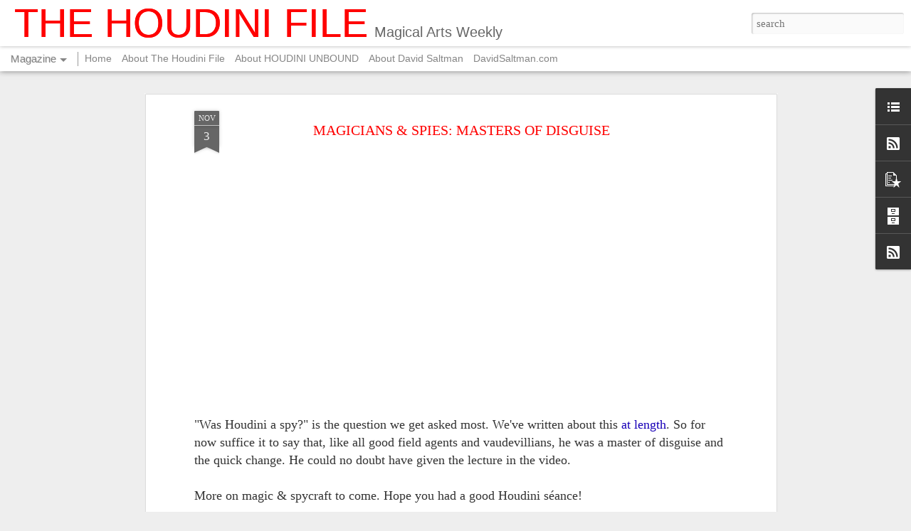

--- FILE ---
content_type: text/javascript; charset=UTF-8
request_url: http://www.houdinifile.com/?v=0&action=initial&widgetId=PopularPosts1&responseType=js&xssi_token=AOuZoY76kbbzpTrObhDnHT9nlNzm7DwINA%3A1769900964231
body_size: 3057
content:
try {
_WidgetManager._HandleControllerResult('PopularPosts1', 'initial',{'title': 'Popular Posts', 'showSnippets': true, 'showThumbnails': true, 'thumbnailSize': 72, 'showAuthor': false, 'showDate': false, 'posts': [{'id': '3198773063431239467', 'title': 'HOUDINI\x27S IRON STOMACH', 'href': 'http://www.houdinifile.com/2013/06/houdinis-iron-stomach.html', 'snippet': '       This picture of Harry Houdini sparring with two champions - heavyweight Jack Dempsey and lightweight Benny Leonard - always makes us ...', 'thumbnail': 'https://blogger.googleusercontent.com/img/b/R29vZ2xl/AVvXsEibvtuKSCiFVT2tdD7D_v1yZH-EiABb3XGAsSw50mVmVLrX6aXSncIb7aHDlmMDJiVG8RW72A2qRByu5zYiA0ozjPKoG1o6ZSoObPc926zsCAQubxl3ogIroWTdGsWQRgawuwUAX4eY1VV3/s72-c/Dempsey+\x26+Houdini.jpg', 'featuredImage': 'https://blogger.googleusercontent.com/img/b/R29vZ2xl/AVvXsEibvtuKSCiFVT2tdD7D_v1yZH-EiABb3XGAsSw50mVmVLrX6aXSncIb7aHDlmMDJiVG8RW72A2qRByu5zYiA0ozjPKoG1o6ZSoObPc926zsCAQubxl3ogIroWTdGsWQRgawuwUAX4eY1VV3/s640/Dempsey+\x26+Houdini.jpg'}, {'id': '4627640753128807730', 'title': 'WHO WAS HOUDINI\x27S FATHER? NEW INSIGHTS', 'href': 'http://www.houdinifile.com/2012/05/who-was-houdinis-father-new-insights.html', 'snippet': '        Mayer Samuel Weisz, Houdini\x26#39;s father, in lawyer\x26#39;s gown       Above is the only picture ever published of Houdini\x26#39;s fathe...', 'thumbnail': 'https://blogger.googleusercontent.com/img/b/R29vZ2xl/AVvXsEj2-ZV6xIXH9IArsSTLnDq0mj5bnTvLBW0-X0dL3xhWraH8hrE9JMVOqu2VlM6-QjQnBYAvAAt-w0t7BU1qqum1I2_GU7RxIGtOlUTa3sNHMjmyyL4c2maagZsD2UKIXaugbEhl2gLf2m9i/s72-c/MS+Weiss+full+shot.jpg', 'featuredImage': 'https://blogger.googleusercontent.com/img/b/R29vZ2xl/AVvXsEj2-ZV6xIXH9IArsSTLnDq0mj5bnTvLBW0-X0dL3xhWraH8hrE9JMVOqu2VlM6-QjQnBYAvAAt-w0t7BU1qqum1I2_GU7RxIGtOlUTa3sNHMjmyyL4c2maagZsD2UKIXaugbEhl2gLf2m9i/s640/MS+Weiss+full+shot.jpg'}, {'id': '7275398116274397831', 'title': 'HOUDINI THE SPY', 'href': 'http://www.houdinifile.com/2012/12/houdini-spy.html', 'snippet': '      British Spy? Or American? \xa0 \xa0 \xa0 \xa0 \xa0 \xa0 \xa0 \xa0 \xa0 \xa0 \xa0 \xa0 \xa0 \xa0 \xa0 \xa0 \xa0 \xa0 \xa0 \xa0 \xa0 \xa0 \xa0 \xa0 \xa0 \xa0 \xa0 \xa0 \xa0 \xa0 \xa0 \xa0 \xa0 \xa0 \xa0 \xa0 \xa0 \xa0 \xa0 \xa0 \xa0 \xa0 \xa0 \xa0 \xa0 \xa0 \xa0 \xa0 \xa0 \xa0 \xa0 \xa0 \xa0 \xa0 ...', 'thumbnail': 'https://blogger.googleusercontent.com/img/b/R29vZ2xl/AVvXsEj4vVaUnN8sc3FVXyTYgWdEQPA5lXROCybPJauloOSkfSzcKTutWWBFCJdx2ctt-iv9-l9nhjXW3eYgSaUsRJOrd_zyAUWPKW9ph2fUYyLCCLkxMizlTiiwiwDvbJuQdqopqn-Xmb6tLT9M/s72-c/Houdini+the+spy+ex+spions+dot+webs.jpg', 'featuredImage': 'https://blogger.googleusercontent.com/img/b/R29vZ2xl/AVvXsEj4vVaUnN8sc3FVXyTYgWdEQPA5lXROCybPJauloOSkfSzcKTutWWBFCJdx2ctt-iv9-l9nhjXW3eYgSaUsRJOrd_zyAUWPKW9ph2fUYyLCCLkxMizlTiiwiwDvbJuQdqopqn-Xmb6tLT9M/s640/Houdini+the+spy+ex+spions+dot+webs.jpg'}, {'id': '3621605061356895853', 'title': 'UNDER CONSTRUCTION', 'href': 'http://www.houdinifile.com/2019/10/under-construction.html', 'snippet': 'We\x26#39;re having some upheavals both in life and online, and need to take a few weeks to get everything back in order. In the meantime, plea...'}, {'id': '4995824666262621570', 'title': 'HOUDINI \x26 ROOSEVELT', 'href': 'http://www.houdinifile.com/2012/02/harry-houdini-theodore-roosevelt.html', 'snippet': '  LOC   Most people don\x26#39;t know about the relationship between Harry Houdini and Theodore Roosevelt. This picture was taken as Teddy and ...', 'thumbnail': 'https://blogger.googleusercontent.com/img/b/R29vZ2xl/AVvXsEg3H4qlpln8jwP-gi7VR15psJen_pKVBTi6uGxYR0p3HzeW6k-b5ouF-FxjyomTF72iGDWNLknkpzrQ3rTqx7USw_VZa4bZJQS0tIucqXubYLhR-yHTlDlvUoWcdcINHUBS-YpDPfVdVLTx/s72-c/HH+\x26+TR.jpg.tiff', 'featuredImage': 'https://blogger.googleusercontent.com/img/b/R29vZ2xl/AVvXsEg3H4qlpln8jwP-gi7VR15psJen_pKVBTi6uGxYR0p3HzeW6k-b5ouF-FxjyomTF72iGDWNLknkpzrQ3rTqx7USw_VZa4bZJQS0tIucqXubYLhR-yHTlDlvUoWcdcINHUBS-YpDPfVdVLTx/s640/HH+\x26+TR.jpg.tiff'}, {'id': '3829838131343847559', 'title': 'HOUDINI, RUSSIA, 1912', 'href': 'http://www.houdinifile.com/2013/11/houdini-russia-1912.html', 'snippet': '     We\x26#39;ve posted extensively  about Houdini\x26#39;s five months in Russia during the spring, summer and fall of 1903. That Harry planned ...', 'thumbnail': 'https://blogger.googleusercontent.com/img/b/R29vZ2xl/AVvXsEikUUyRVdKCWbf6ePk1xjvOfvUmPnVWgS6i5L4zjTmNWpdHw0ivle1nn9LCn9lt8SpJqQ-A9VT33CICr-WfWvBovuJp3t0FUN0Wu2m38H1ndR3T-D0JvBLPXplmYpkWqP4iGi3s4YWqS55A/s72-c/h+letter+to+gov+giles+sharpened.jpg', 'featuredImage': 'https://blogger.googleusercontent.com/img/b/R29vZ2xl/AVvXsEikUUyRVdKCWbf6ePk1xjvOfvUmPnVWgS6i5L4zjTmNWpdHw0ivle1nn9LCn9lt8SpJqQ-A9VT33CICr-WfWvBovuJp3t0FUN0Wu2m38H1ndR3T-D0JvBLPXplmYpkWqP4iGi3s4YWqS55A/s640/h+letter+to+gov+giles+sharpened.jpg'}, {'id': '2898220227552085041', 'title': 'HOUDINI\x27S PRODUCT PLACEMENT', 'href': 'http://www.houdinifile.com/2019/10/houdinis-product-placement.html', 'snippet': '       You might not guess it from the video, but Houdini tells us the secret to rope escapes is not so much getting slack, nor concealing a...', 'thumbnail': 'https://lh3.googleusercontent.com/blogger_img_proxy/AEn0k_vhwFmW1vk3Za9W5eec4UM2iDfL1yUiWumXkD-MhrqPeKoaxDBmMLqIN8lFygErefDrFmhMmmWEyd-J_WTXlWb9HWLE-xkn9N0rt9MT0IhKTD8', 'featuredImage': 'https://lh3.googleusercontent.com/blogger_img_proxy/AEn0k_vEdYBEhjB1jYawu85dkG3L26Olu5O_maoj5kyhKWjjdtiu-3Eomy3Zc8XrVSDJbGH6JFlvfvIj2ql0XjCRG3Nzy4BZp9vLM9ZQjz_qlsDAj7JYhA'}, {'id': '2838958706947995091', 'title': 'HOUDINI\u2019S PRACTICE ROUTINE ', 'href': 'http://www.houdinifile.com/2013/10/houdinis-practice-routine.html', 'snippet': '    This sketch was drawn by Harry Houdini himself. We found it tipped into a book in his vast collection at the Library of Congress (now cl...', 'thumbnail': 'https://blogger.googleusercontent.com/img/b/R29vZ2xl/AVvXsEhaR9l_hLrwv-YK3TvkazLH92HZo0Ek0IRxtZD0p0AgSNMkM9E9HNi3obPMpzBzX4jryoyp3y3jz3SDJM_4Pf1Co1wJoSERSIRTdnE53tQhw7f3KWpNY6FprDf9RUl7B5LTrsrs56Mkm5o0/s72-c/HH+Sketch+of+spine.jpg', 'featuredImage': 'https://blogger.googleusercontent.com/img/b/R29vZ2xl/AVvXsEhaR9l_hLrwv-YK3TvkazLH92HZo0Ek0IRxtZD0p0AgSNMkM9E9HNi3obPMpzBzX4jryoyp3y3jz3SDJM_4Pf1Co1wJoSERSIRTdnE53tQhw7f3KWpNY6FprDf9RUl7B5LTrsrs56Mkm5o0/s640/HH+Sketch+of+spine.jpg'}, {'id': '8838748734288536722', 'title': 'HISTORY DESTROYS HOUDINI', 'href': 'http://www.houdinifile.com/2014/09/history-destroys-houdini.html', 'snippet': '        \u201cHistory is bunk!\u201d said Henry Ford and today we\u2019re sure he was referring to the History channel.   The allegedly non-fiction channel...', 'thumbnail': 'https://blogger.googleusercontent.com/img/b/R29vZ2xl/AVvXsEjBG_6lNQmi8ys1-oyACb7_kbkbkGkHDuPIuiwq4g04elS2-MkCCvRqaa3U-I3wV4wNdhAck7Ijkbhwevjg7SVA7fg1GioGb1c2TgJnJysnSqAWXigVVvzpueWcrfEytCbcumGpjGlVv83o/s72-c/Punch+to+gut+drawing.jpg', 'featuredImage': 'https://blogger.googleusercontent.com/img/b/R29vZ2xl/AVvXsEjBG_6lNQmi8ys1-oyACb7_kbkbkGkHDuPIuiwq4g04elS2-MkCCvRqaa3U-I3wV4wNdhAck7Ijkbhwevjg7SVA7fg1GioGb1c2TgJnJysnSqAWXigVVvzpueWcrfEytCbcumGpjGlVv83o/s1600/Punch+to+gut+drawing.jpg'}, {'id': '2413036527575615169', 'title': 'THE TRICK THAT FOOLED EINSTEIN', 'href': 'http://www.houdinifile.com/2019/06/the-trick-that-fooled-einstein.html', 'snippet': '       The earliest mention we can find of this marvelous little gag indicates it appeared one hundred years ago, circa 1919 -- the year a s...', 'thumbnail': 'https://blogger.googleusercontent.com/img/b/R29vZ2xl/AVvXsEiac6t-6DLbyr6zxE7d5u58a8yq0kxqlWsSN3lqP6RpqPafNliqAimPYSc-alUt81RqXNVpZgv_XTEvxAAi0OrPZxf6JcitKTugbUZoRymvhrlfgq2gyJ-uP89RkHEr_BIHEz6wWCWBG-6A/s72-c/Einstein.png', 'featuredImage': 'https://blogger.googleusercontent.com/img/b/R29vZ2xl/AVvXsEiac6t-6DLbyr6zxE7d5u58a8yq0kxqlWsSN3lqP6RpqPafNliqAimPYSc-alUt81RqXNVpZgv_XTEvxAAi0OrPZxf6JcitKTugbUZoRymvhrlfgq2gyJ-uP89RkHEr_BIHEz6wWCWBG-6A/s640/Einstein.png'}]});
} catch (e) {
  if (typeof log != 'undefined') {
    log('HandleControllerResult failed: ' + e);
  }
}


--- FILE ---
content_type: text/plain
request_url: https://www.google-analytics.com/j/collect?v=1&_v=j102&a=1458663155&t=pageview&_s=1&dl=http%3A%2F%2Fwww.houdinifile.com%2F2018%2F11%2Fmagicians-spies-masters-of-disguise.html&ul=en-us%40posix&dt=THE%20HOUDINI%20FILE%3A%20MAGICIANS%20%26%20SPIES%3A%20MASTERS%20OF%20DISGUISE&sr=1280x720&vp=1280x720&_u=IEBAAEABAAAAACAAI~&jid=1089286694&gjid=788018801&cid=570239884.1769900965&tid=UA-37182921-1&_gid=219699262.1769900965&_r=1&_slc=1&z=440114534
body_size: -286
content:
2,cG-3B62BS52VY

--- FILE ---
content_type: text/javascript; charset=UTF-8
request_url: http://www.houdinifile.com/?v=0&action=initial&widgetId=PopularPosts1&responseType=js&xssi_token=AOuZoY76kbbzpTrObhDnHT9nlNzm7DwINA%3A1769900964231
body_size: 3057
content:
try {
_WidgetManager._HandleControllerResult('PopularPosts1', 'initial',{'title': 'Popular Posts', 'showSnippets': true, 'showThumbnails': true, 'thumbnailSize': 72, 'showAuthor': false, 'showDate': false, 'posts': [{'id': '3198773063431239467', 'title': 'HOUDINI\x27S IRON STOMACH', 'href': 'http://www.houdinifile.com/2013/06/houdinis-iron-stomach.html', 'snippet': '       This picture of Harry Houdini sparring with two champions - heavyweight Jack Dempsey and lightweight Benny Leonard - always makes us ...', 'thumbnail': 'https://blogger.googleusercontent.com/img/b/R29vZ2xl/AVvXsEibvtuKSCiFVT2tdD7D_v1yZH-EiABb3XGAsSw50mVmVLrX6aXSncIb7aHDlmMDJiVG8RW72A2qRByu5zYiA0ozjPKoG1o6ZSoObPc926zsCAQubxl3ogIroWTdGsWQRgawuwUAX4eY1VV3/s72-c/Dempsey+\x26+Houdini.jpg', 'featuredImage': 'https://blogger.googleusercontent.com/img/b/R29vZ2xl/AVvXsEibvtuKSCiFVT2tdD7D_v1yZH-EiABb3XGAsSw50mVmVLrX6aXSncIb7aHDlmMDJiVG8RW72A2qRByu5zYiA0ozjPKoG1o6ZSoObPc926zsCAQubxl3ogIroWTdGsWQRgawuwUAX4eY1VV3/s640/Dempsey+\x26+Houdini.jpg'}, {'id': '4627640753128807730', 'title': 'WHO WAS HOUDINI\x27S FATHER? NEW INSIGHTS', 'href': 'http://www.houdinifile.com/2012/05/who-was-houdinis-father-new-insights.html', 'snippet': '        Mayer Samuel Weisz, Houdini\x26#39;s father, in lawyer\x26#39;s gown       Above is the only picture ever published of Houdini\x26#39;s fathe...', 'thumbnail': 'https://blogger.googleusercontent.com/img/b/R29vZ2xl/AVvXsEj2-ZV6xIXH9IArsSTLnDq0mj5bnTvLBW0-X0dL3xhWraH8hrE9JMVOqu2VlM6-QjQnBYAvAAt-w0t7BU1qqum1I2_GU7RxIGtOlUTa3sNHMjmyyL4c2maagZsD2UKIXaugbEhl2gLf2m9i/s72-c/MS+Weiss+full+shot.jpg', 'featuredImage': 'https://blogger.googleusercontent.com/img/b/R29vZ2xl/AVvXsEj2-ZV6xIXH9IArsSTLnDq0mj5bnTvLBW0-X0dL3xhWraH8hrE9JMVOqu2VlM6-QjQnBYAvAAt-w0t7BU1qqum1I2_GU7RxIGtOlUTa3sNHMjmyyL4c2maagZsD2UKIXaugbEhl2gLf2m9i/s640/MS+Weiss+full+shot.jpg'}, {'id': '7275398116274397831', 'title': 'HOUDINI THE SPY', 'href': 'http://www.houdinifile.com/2012/12/houdini-spy.html', 'snippet': '      British Spy? Or American? \xa0 \xa0 \xa0 \xa0 \xa0 \xa0 \xa0 \xa0 \xa0 \xa0 \xa0 \xa0 \xa0 \xa0 \xa0 \xa0 \xa0 \xa0 \xa0 \xa0 \xa0 \xa0 \xa0 \xa0 \xa0 \xa0 \xa0 \xa0 \xa0 \xa0 \xa0 \xa0 \xa0 \xa0 \xa0 \xa0 \xa0 \xa0 \xa0 \xa0 \xa0 \xa0 \xa0 \xa0 \xa0 \xa0 \xa0 \xa0 \xa0 \xa0 \xa0 \xa0 \xa0 \xa0 ...', 'thumbnail': 'https://blogger.googleusercontent.com/img/b/R29vZ2xl/AVvXsEj4vVaUnN8sc3FVXyTYgWdEQPA5lXROCybPJauloOSkfSzcKTutWWBFCJdx2ctt-iv9-l9nhjXW3eYgSaUsRJOrd_zyAUWPKW9ph2fUYyLCCLkxMizlTiiwiwDvbJuQdqopqn-Xmb6tLT9M/s72-c/Houdini+the+spy+ex+spions+dot+webs.jpg', 'featuredImage': 'https://blogger.googleusercontent.com/img/b/R29vZ2xl/AVvXsEj4vVaUnN8sc3FVXyTYgWdEQPA5lXROCybPJauloOSkfSzcKTutWWBFCJdx2ctt-iv9-l9nhjXW3eYgSaUsRJOrd_zyAUWPKW9ph2fUYyLCCLkxMizlTiiwiwDvbJuQdqopqn-Xmb6tLT9M/s640/Houdini+the+spy+ex+spions+dot+webs.jpg'}, {'id': '3621605061356895853', 'title': 'UNDER CONSTRUCTION', 'href': 'http://www.houdinifile.com/2019/10/under-construction.html', 'snippet': 'We\x26#39;re having some upheavals both in life and online, and need to take a few weeks to get everything back in order. In the meantime, plea...'}, {'id': '4995824666262621570', 'title': 'HOUDINI \x26 ROOSEVELT', 'href': 'http://www.houdinifile.com/2012/02/harry-houdini-theodore-roosevelt.html', 'snippet': '  LOC   Most people don\x26#39;t know about the relationship between Harry Houdini and Theodore Roosevelt. This picture was taken as Teddy and ...', 'thumbnail': 'https://blogger.googleusercontent.com/img/b/R29vZ2xl/AVvXsEg3H4qlpln8jwP-gi7VR15psJen_pKVBTi6uGxYR0p3HzeW6k-b5ouF-FxjyomTF72iGDWNLknkpzrQ3rTqx7USw_VZa4bZJQS0tIucqXubYLhR-yHTlDlvUoWcdcINHUBS-YpDPfVdVLTx/s72-c/HH+\x26+TR.jpg.tiff', 'featuredImage': 'https://blogger.googleusercontent.com/img/b/R29vZ2xl/AVvXsEg3H4qlpln8jwP-gi7VR15psJen_pKVBTi6uGxYR0p3HzeW6k-b5ouF-FxjyomTF72iGDWNLknkpzrQ3rTqx7USw_VZa4bZJQS0tIucqXubYLhR-yHTlDlvUoWcdcINHUBS-YpDPfVdVLTx/s640/HH+\x26+TR.jpg.tiff'}, {'id': '3829838131343847559', 'title': 'HOUDINI, RUSSIA, 1912', 'href': 'http://www.houdinifile.com/2013/11/houdini-russia-1912.html', 'snippet': '     We\x26#39;ve posted extensively  about Houdini\x26#39;s five months in Russia during the spring, summer and fall of 1903. That Harry planned ...', 'thumbnail': 'https://blogger.googleusercontent.com/img/b/R29vZ2xl/AVvXsEikUUyRVdKCWbf6ePk1xjvOfvUmPnVWgS6i5L4zjTmNWpdHw0ivle1nn9LCn9lt8SpJqQ-A9VT33CICr-WfWvBovuJp3t0FUN0Wu2m38H1ndR3T-D0JvBLPXplmYpkWqP4iGi3s4YWqS55A/s72-c/h+letter+to+gov+giles+sharpened.jpg', 'featuredImage': 'https://blogger.googleusercontent.com/img/b/R29vZ2xl/AVvXsEikUUyRVdKCWbf6ePk1xjvOfvUmPnVWgS6i5L4zjTmNWpdHw0ivle1nn9LCn9lt8SpJqQ-A9VT33CICr-WfWvBovuJp3t0FUN0Wu2m38H1ndR3T-D0JvBLPXplmYpkWqP4iGi3s4YWqS55A/s640/h+letter+to+gov+giles+sharpened.jpg'}, {'id': '2898220227552085041', 'title': 'HOUDINI\x27S PRODUCT PLACEMENT', 'href': 'http://www.houdinifile.com/2019/10/houdinis-product-placement.html', 'snippet': '       You might not guess it from the video, but Houdini tells us the secret to rope escapes is not so much getting slack, nor concealing a...', 'thumbnail': 'https://lh3.googleusercontent.com/blogger_img_proxy/AEn0k_vhwFmW1vk3Za9W5eec4UM2iDfL1yUiWumXkD-MhrqPeKoaxDBmMLqIN8lFygErefDrFmhMmmWEyd-J_WTXlWb9HWLE-xkn9N0rt9MT0IhKTD8', 'featuredImage': 'https://lh3.googleusercontent.com/blogger_img_proxy/AEn0k_vEdYBEhjB1jYawu85dkG3L26Olu5O_maoj5kyhKWjjdtiu-3Eomy3Zc8XrVSDJbGH6JFlvfvIj2ql0XjCRG3Nzy4BZp9vLM9ZQjz_qlsDAj7JYhA'}, {'id': '2838958706947995091', 'title': 'HOUDINI\u2019S PRACTICE ROUTINE ', 'href': 'http://www.houdinifile.com/2013/10/houdinis-practice-routine.html', 'snippet': '    This sketch was drawn by Harry Houdini himself. We found it tipped into a book in his vast collection at the Library of Congress (now cl...', 'thumbnail': 'https://blogger.googleusercontent.com/img/b/R29vZ2xl/AVvXsEhaR9l_hLrwv-YK3TvkazLH92HZo0Ek0IRxtZD0p0AgSNMkM9E9HNi3obPMpzBzX4jryoyp3y3jz3SDJM_4Pf1Co1wJoSERSIRTdnE53tQhw7f3KWpNY6FprDf9RUl7B5LTrsrs56Mkm5o0/s72-c/HH+Sketch+of+spine.jpg', 'featuredImage': 'https://blogger.googleusercontent.com/img/b/R29vZ2xl/AVvXsEhaR9l_hLrwv-YK3TvkazLH92HZo0Ek0IRxtZD0p0AgSNMkM9E9HNi3obPMpzBzX4jryoyp3y3jz3SDJM_4Pf1Co1wJoSERSIRTdnE53tQhw7f3KWpNY6FprDf9RUl7B5LTrsrs56Mkm5o0/s640/HH+Sketch+of+spine.jpg'}, {'id': '8838748734288536722', 'title': 'HISTORY DESTROYS HOUDINI', 'href': 'http://www.houdinifile.com/2014/09/history-destroys-houdini.html', 'snippet': '        \u201cHistory is bunk!\u201d said Henry Ford and today we\u2019re sure he was referring to the History channel.   The allegedly non-fiction channel...', 'thumbnail': 'https://blogger.googleusercontent.com/img/b/R29vZ2xl/AVvXsEjBG_6lNQmi8ys1-oyACb7_kbkbkGkHDuPIuiwq4g04elS2-MkCCvRqaa3U-I3wV4wNdhAck7Ijkbhwevjg7SVA7fg1GioGb1c2TgJnJysnSqAWXigVVvzpueWcrfEytCbcumGpjGlVv83o/s72-c/Punch+to+gut+drawing.jpg', 'featuredImage': 'https://blogger.googleusercontent.com/img/b/R29vZ2xl/AVvXsEjBG_6lNQmi8ys1-oyACb7_kbkbkGkHDuPIuiwq4g04elS2-MkCCvRqaa3U-I3wV4wNdhAck7Ijkbhwevjg7SVA7fg1GioGb1c2TgJnJysnSqAWXigVVvzpueWcrfEytCbcumGpjGlVv83o/s1600/Punch+to+gut+drawing.jpg'}, {'id': '2413036527575615169', 'title': 'THE TRICK THAT FOOLED EINSTEIN', 'href': 'http://www.houdinifile.com/2019/06/the-trick-that-fooled-einstein.html', 'snippet': '       The earliest mention we can find of this marvelous little gag indicates it appeared one hundred years ago, circa 1919 -- the year a s...', 'thumbnail': 'https://blogger.googleusercontent.com/img/b/R29vZ2xl/AVvXsEiac6t-6DLbyr6zxE7d5u58a8yq0kxqlWsSN3lqP6RpqPafNliqAimPYSc-alUt81RqXNVpZgv_XTEvxAAi0OrPZxf6JcitKTugbUZoRymvhrlfgq2gyJ-uP89RkHEr_BIHEz6wWCWBG-6A/s72-c/Einstein.png', 'featuredImage': 'https://blogger.googleusercontent.com/img/b/R29vZ2xl/AVvXsEiac6t-6DLbyr6zxE7d5u58a8yq0kxqlWsSN3lqP6RpqPafNliqAimPYSc-alUt81RqXNVpZgv_XTEvxAAi0OrPZxf6JcitKTugbUZoRymvhrlfgq2gyJ-uP89RkHEr_BIHEz6wWCWBG-6A/s640/Einstein.png'}]});
} catch (e) {
  if (typeof log != 'undefined') {
    log('HandleControllerResult failed: ' + e);
  }
}


--- FILE ---
content_type: text/javascript; charset=UTF-8
request_url: http://www.houdinifile.com/?v=0&action=initial&widgetId=LinkList1&responseType=js&xssi_token=AOuZoY76kbbzpTrObhDnHT9nlNzm7DwINA%3A1769900964231
body_size: 314
content:
try {
_WidgetManager._HandleControllerResult('LinkList1', 'initial',{'title': 'LINKS', 'sorting': 'none', 'shownum': -1, 'links': [{'name': 'Conjuring Arts Research Center', 'target': 'http://http://conjuringarts.org/'}, {'name': 'Wild About Harry', 'target': 'http://http://www.wildabouthoudini.com/'}, {'name': 'Doug Henning Project', 'target': 'https://doughenningproject.com/'}]});
} catch (e) {
  if (typeof log != 'undefined') {
    log('HandleControllerResult failed: ' + e);
  }
}
